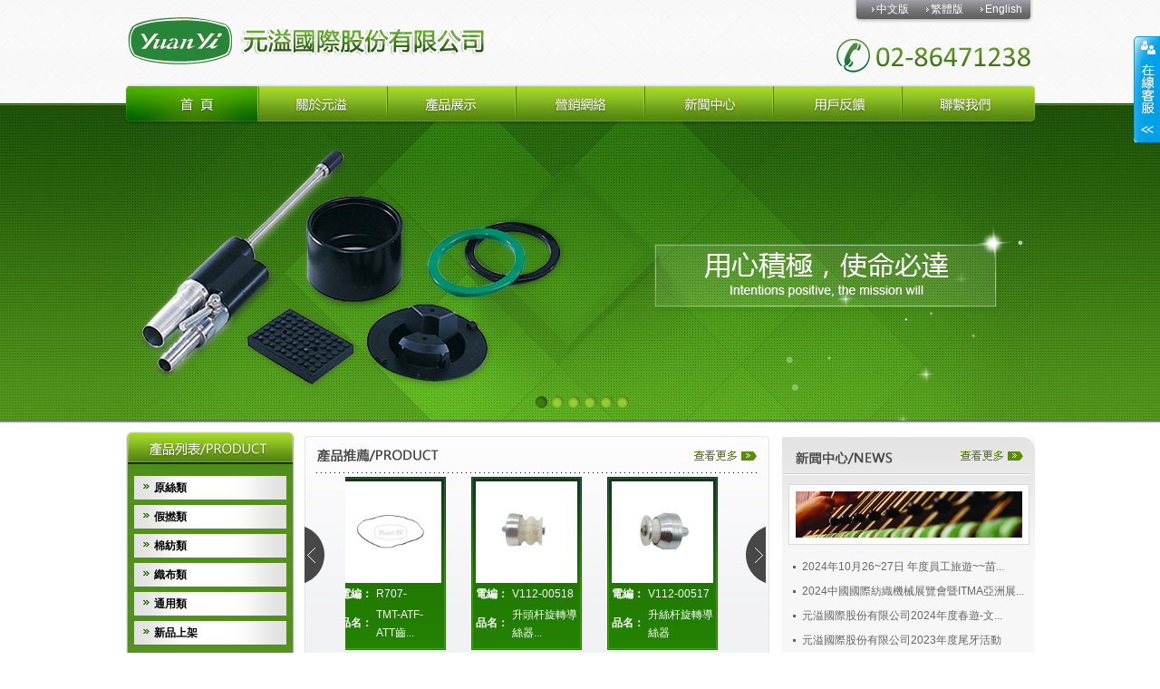

--- FILE ---
content_type: text/html; charset=utf-8
request_url: http://fn.yuanyiparts.com/
body_size: 11333
content:

<!DOCTYPE html PUBLIC "-//W3C//DTD XHTML 1.0 Transitional//EN" "http://www.w3.org/TR/xhtml1/DTD/xhtml1-transitional.dtd">
<html xmlns="http://www.w3.org/1999/xhtml">
<head id="Head1"><meta http-equiv="Content-Type" content="text/html; charset=utf-8" /><title>
	首頁--上海元溢紡織機械配件有限公司
</title><link href="css/style.css" type="text/css" rel="stylesheet" />
    <!--nav-->

    <script src="js/nav.js"></script>
    
    <script language="Javascript">
        function killErrors()
        { return true; }
        window.onerror = killErrors;
    </script>
    <!--产品列表-->

    <script src="js/jquery-1.6.js"></script>

    <script src="js/demo.js"></script>

    <!--banner-->

    <script src="js/jquery.min.js"></script>

    <script src="js/jquery.flexslider-min.js"></script>

<script src="js/jquery.LoadImage.js" type="text/javascript"></script>
    <script type="text/javascript">
        $(window).load(function() {
            $('.flexslider').flexslider();
            if (window.XMLHttpRequest) { //Mozilla, Safari, IE7
                if (!window.ActiveXObject) { // Mozilla, Safari,

                }
                else {
                }
            }
            else {
                $(".slides li").hide();
                $(".slides li").eq(0).show();
            }
        });
    </script>


    <!--产品滚动-->

    <script type="text/javascript" src="js/kxbdMarquee.js"></script>

    <script type="text/javascript">

        $(function() {
            $('#marquee1').kxbdMarquee({
                direction: 'left',
                controlBtn: { left: '#goL', right: '#goR' },
                newAmount: 3,
                eventA: 'mouseenter',
                eventB: 'mouseleave'
            });
            $('#marquee2').kxbdMarquee({ isEqual: false, direction: 'up', delay: 1 });
        });

    </script>

    <!--qq-->
    <link href="css/Service.css" type="text/css" rel="stylesheet" />

    <script src="Service.html"></script>

<meta name="keywords" content="首頁--上海元溢紡織機械配件有限公司" /><meta name="description" content="首頁--上海元溢紡織機械配件有限公司" /></head>
<body>
<form name="form1" method="post" action="index.aspx" id="form1" onkeydown="if(event.keyCode==13){return false;}">
<div>
<input type="hidden" name="__VIEWSTATE" id="__VIEWSTATE" value="/[base64]/ntbLpoZ5kAgEPFgIfAQIHFg5mD2QWBmYPFQMDMTEzAzExMwlUTVTljp/[base64]/[base64]/[base64]/[base64]/[base64]/[base64]/g++8iFRUUknvvInnrYnlpJrmiYDnn6XlkI3mqZ/[base64]/kuK3kuI3mlrfnsr7nm4rmsYLnsr7vvIzku6XjgIzlk4Hos6rjgIHmlYjnjofjgIHmnI3li5njgIHlibXmlrDjgI3nmoTntpPvvJ/[base64]/[base64]/[base64]" />
</div>

<div>

	<input type="hidden" name="__VIEWSTATEGENERATOR" id="__VIEWSTATEGENERATOR" value="90059987" />
	<input type="hidden" name="__EVENTVALIDATION" id="__EVENTVALIDATION" value="/wEWPALaopL5AwK/84DXBwKg84DXBwKk8/zUBwLV9cjAAgKl88zUBwKl88jUBwKl8/TUBwKl8/DUBwKl8/zUBwKl8/jUBwKk8/jUBwLwnO/dBAKl86DXBwKl86zXBwKm88DUBwKm88zUBwKm88jUBwKm8/TUBwK486DXBwK486zXBwKk8+TUBwK38/DUBwKGsqcDAuuLgfYOAv74tKkBArfz/[base64]/b59wIC2MX9hQX4uBqoDm4Uqx9TqKK56gYR07vQuA==" />
</div>
    <div class="body_bg1">
        <div class="top">
            <ul>
                <li class="logo">
	<a href="index.aspx"><img src="/images/logo.jpg" height="91" width="585" /></a> 
</li>
<li class="fzdh">
	<a href="http://www.yuanyiparts.com/">中文版</a><a href="http://fn.yuanyiparts.com/">繁體版</a><a href="http://en.yuanyiparts.com/">English</a> 
</li>
<li class="tel">
	<a href="contact.aspx"><img src="/images/tel.jpg" height="54" width="293" /></a> 
</li>
            </ul>
        </div>
        <div class="banner">
            <div id="container">
                <div class="flexslider">
                    <ul class="slides">
                        
    <li><img src='/UploadFiles/Flash/20120816110556786.jpg' alt='Banner6' width="1003px" height="348px"/></li>
    
    <li><img src='/UploadFiles/Flash/20120816110550036.jpg' alt='Banner5' width="1003px" height="348px"/></li>
    
    <li><img src='/UploadFiles/Flash/20120816110543286.jpg' alt='Banner4' width="1003px" height="348px"/></li>
    
    <li><img src='/UploadFiles/Flash/20120816110536348.jpg' alt='Banner3' width="1003px" height="348px"/></li>
    
    <li><img src='/UploadFiles/Flash/20120816110529567.jpg' alt='Banner2' width="1003px" height="348px"/></li>
    
    <li><img src='/UploadFiles/Flash/20120816110521895.jpg' alt='Banner1' width="1003px" height="348px"/></li>
    
    
                    </ul>
                </div>
            </div>
            <div class="nav">
                <ul>
                    <li><a href="index.aspx" onmouseout="MM_swapImgRestore()" onmouseover="MM_swapImage('Image3','','images/nav_11.png',1)">
                        <img src="images/nav_11.png" name="Image3" width="146" height="47" border="0" id="Image3" /></a></li>
                    <li><a href="about.aspx" onmouseout="MM_swapImgRestore()" onmouseover="MM_swapImage('Image4','','images/nav_22.png',1)">
                        <img src="images/nav_02.png" name="Image4" width="142" height="47" border="0" id="Image4" /></a></li>
                    <li><a href="pro.aspx" onmouseout="MM_swapImgRestore()" onmouseover="MM_swapImage('Image5','','images/nav_33.png',1)">
                        <img src="images/nav_03.png" name="Image5" width="142" height="47" border="0" id="Image5" /></a></li>
                    <li><a href="network.aspx" onmouseout="MM_swapImgRestore()" onmouseover="MM_swapImage('Image6','','images/nav_44.png',1)">
                        <img src="images/nav_04.png" name="Image6" width="142" height="47" border="0" id="Image6" /></a></li>
                    <li><a href="news.aspx" onmouseout="MM_swapImgRestore()" onmouseover="MM_swapImage('Image7','','images/nav_55.png',1)">
                        <img src="images/nav_05.png" name="Image7" width="142" height="47" border="0" id="Image7" /></a></li>
                    <li><a href="feedback.aspx" onmouseout="MM_swapImgRestore()" onmouseover="MM_swapImage('Image8','','images/nav_66.png',1)">
                        <img src="images/nav_06.png" name="Image8" width="142" height="47" border="0" id="Image8" /></a></li>
                    <li><a href="contact.aspx" onmouseout="MM_swapImgRestore()" onmouseover="MM_swapImage('Image9','','images/nav_77.png',1)">
                        <img src="images/nav_07.png" name="Image9" width="147" height="47" border="0" id="Image9" /></a></li>
                </ul>
            </div>
        </div>
    </div>
    <div class="main">
        <div class="main_left">
            <div class="product_list">
                <img src="images/index_01.jpg" />
                <div class="list_top">
                </div>
                <div class="list_middle">
                    <div id="menu"> 
                        
        <div class="menu_ya">
            <h1 class="first firstbj">
                <a href='pro1.aspx?TypeId=55' id=55>
                    原絲類</a></h1>
            <div class="firstdiv">
                
                        <ul>
                            <p class="secend  secendbj">
                                <a href='pro1.aspx?TypeId=113' id=113>
                                    TMT原絲</a></p>
                            <div class="secenddiv secenddivbj">
                                <ul>
                                    
                                    暫無相關分類...
                                </ul>
                            </div>
                        </ul>
                    
                        <ul>
                            <p class="secend  secendbj">
                                <a href='pro1.aspx?TypeId=61' id=61>
                                    巴馬格</a></p>
                            <div class="secenddiv secenddivbj">
                                <ul>
                                    
                                    暫無相關分類...
                                </ul>
                            </div>
                        </ul>
                    
                        <ul>
                            <p class="secend  secendbj">
                                <a href='pro1.aspx?TypeId=62' id=62>
                                    村田</a></p>
                            <div class="secenddiv secenddivbj">
                                <ul>
                                    
                                    暫無相關分類...
                                </ul>
                            </div>
                        </ul>
                    
                        <ul>
                            <p class="secend  secendbj">
                                <a href='pro1.aspx?TypeId=63' id=63>
                                    帝人</a></p>
                            <div class="secenddiv secenddivbj">
                                <ul>
                                    
                                    暫無相關分類...
                                </ul>
                            </div>
                        </ul>
                    
                        <ul>
                            <p class="secend  secendbj">
                                <a href='pro1.aspx?TypeId=64' id=64>
                                    東麗</a></p>
                            <div class="secenddiv secenddivbj">
                                <ul>
                                    
                                    暫無相關分類...
                                </ul>
                            </div>
                        </ul>
                    
                        <ul>
                            <p class="secend  secendbj">
                                <a href='pro1.aspx?TypeId=65' id=65>
                                    周邊配件</a></p>
                            <div class="secenddiv secenddivbj">
                                <ul>
                                    
                                    暫無相關分類...
                                </ul>
                            </div>
                        </ul>
                    
                        <ul>
                            <p class="secend  secendbj">
                                <a href='pro1.aspx?TypeId=66' id=66>
                                    無撚機</a></p>
                            <div class="secenddiv secenddivbj">
                                <ul>
                                    
                                    暫無相關分類...
                                </ul>
                            </div>
                        </ul>
                    
                
            </div>
            </div>
        
        <div class="menu_ya">
            <h1 class="first firstbj">
                <a href='pro1.aspx?TypeId=56' id=56>
                    假撚類</a></h1>
            <div class="firstdiv">
                
                        <ul>
                            <p class="secend  secendbj">
                                <a href='pro1.aspx?TypeId=112' id=112>
                                    TMT</a></p>
                            <div class="secenddiv secenddivbj">
                                <ul>
                                    
                                    暫無相關分類...
                                </ul>
                            </div>
                        </ul>
                    
                        <ul>
                            <p class="secend  secendbj">
                                <a href='pro1.aspx?TypeId=68' id=68>
                                    巴馬格</a></p>
                            <div class="secenddiv secenddivbj">
                                <ul>
                                    
                                    暫無相關分類...
                                </ul>
                            </div>
                        </ul>
                    
                        <ul>
                            <p class="secend  secendbj">
                                <a href='pro1.aspx?TypeId=69' id=69>
                                    村田</a></p>
                            <div class="secenddiv secenddivbj">
                                <ul>
                                    
                                    暫無相關分類...
                                </ul>
                            </div>
                        </ul>
                    
                        <ul>
                            <p class="secend  secendbj">
                                <a href='pro1.aspx?TypeId=70' id=70>
                                    帝人</a></p>
                            <div class="secenddiv secenddivbj">
                                <ul>
                                    
                                    暫無相關分類...
                                </ul>
                            </div>
                        </ul>
                    
                        <ul>
                            <p class="secend  secendbj">
                                <a href='pro1.aspx?TypeId=71' id=71>
                                    法華</a></p>
                            <div class="secenddiv secenddivbj">
                                <ul>
                                    
                                    暫無相關分類...
                                </ul>
                            </div>
                        </ul>
                    
                        <ul>
                            <p class="secend  secendbj">
                                <a href='pro1.aspx?TypeId=72' id=72>
                                    愛機</a></p>
                            <div class="secenddiv secenddivbj">
                                <ul>
                                    
                                    暫無相關分類...
                                </ul>
                            </div>
                        </ul>
                    
                        <ul>
                            <p class="secend  secendbj">
                                <a href='pro1.aspx?TypeId=73' id=73>
                                    芮特</a></p>
                            <div class="secenddiv secenddivbj">
                                <ul>
                                    
                                    暫無相關分類...
                                </ul>
                            </div>
                        </ul>
                    
                        <ul>
                            <p class="secend  secendbj">
                                <a href='pro1.aspx?TypeId=98' id=98>
                                    RPR</a></p>
                            <div class="secenddiv secenddivbj">
                                <ul>
                                    
                                    暫無相關分類...
                                </ul>
                            </div>
                        </ul>
                    
                        <ul>
                            <p class="secend  secendbj">
                                <a href='pro1.aspx?TypeId=99' id=99>
                                    周邊配件1</a></p>
                            <div class="secenddiv secenddivbj">
                                <ul>
                                    
                                    暫無相關分類...
                                </ul>
                            </div>
                        </ul>
                    
                
            </div>
            </div>
        
        <div class="menu_ya">
            <h1 class="first firstbj">
                <a href='pro1.aspx?TypeId=57' id=57>
                    棉紡類</a></h1>
            <div class="firstdiv">
                
                        <ul>
                            <p class="secend  secendbj">
                                <a href='pro1.aspx?TypeId=84' id=84>
                                    OE</a></p>
                            <div class="secenddiv secenddivbj">
                                <ul>
                                    
                                            <li><a href='pro1.aspx?TypeId=100' title='英哥史夫'  id=100>
                                                英哥史夫</a></li>
                                        
                                            <li><a href='pro1.aspx?TypeId=101' title='喜來福'  id=101>
                                                喜來福</a></li>
                                        
                                            <li><a href='pro1.aspx?TypeId=108' title='芮特4'  id=108>
                                                芮特4</a></li>
                                        
                                    
                                </ul>
                            </div>
                        </ul>
                    
                        <ul>
                            <p class="secend  secendbj">
                                <a href='pro1.aspx?TypeId=85' id=85>
                                    前紡</a></p>
                            <div class="secenddiv secenddivbj">
                                <ul>
                                    
                                            <li><a href='pro1.aspx?TypeId=102' title='芮特1'  id=102>
                                                芮特1</a></li>
                                        
                                            <li><a href='pro1.aspx?TypeId=103' title='豐田'  id=103>
                                                豐田</a></li>
                                        
                                    
                                </ul>
                            </div>
                        </ul>
                    
                        <ul>
                            <p class="secend  secendbj">
                                <a href='pro1.aspx?TypeId=86' id=86>
                                    細紡</a></p>
                            <div class="secenddiv secenddivbj">
                                <ul>
                                    
                                            <li><a href='pro1.aspx?TypeId=104' title='芮特2'  id=104>
                                                芮特2</a></li>
                                        
                                            <li><a href='pro1.aspx?TypeId=106' title='豐田2'  id=106>
                                                豐田2</a></li>
                                        
                                    
                                </ul>
                            </div>
                        </ul>
                    
                        <ul>
                            <p class="secend  secendbj">
                                <a href='pro1.aspx?TypeId=87' id=87>
                                    筒子</a></p>
                            <div class="secenddiv secenddivbj">
                                <ul>
                                    
                                            <li><a href='pro1.aspx?TypeId=105' title='喜來福1'  id=105>
                                                喜來福1</a></li>
                                        
                                            <li><a href='pro1.aspx?TypeId=107' title='村田1'  id=107>
                                                村田1</a></li>
                                        
                                    
                                </ul>
                            </div>
                        </ul>
                    
                        <ul>
                            <p class="secend  secendbj">
                                <a href='pro1.aspx?TypeId=88' id=88>
                                    周邊配件3</a></p>
                            <div class="secenddiv secenddivbj">
                                <ul>
                                    
                                    暫無相關分類...
                                </ul>
                            </div>
                        </ul>
                    
                
            </div>
            </div>
        
        <div class="menu_ya">
            <h1 class="first firstbj">
                <a href='pro1.aspx?TypeId=58' id=58>
                    織布類</a></h1>
            <div class="firstdiv">
                
                        <ul>
                            <p class="secend  secendbj">
                                <a href='pro1.aspx?TypeId=89' id=89>
                                    噴水</a></p>
                            <div class="secenddiv secenddivbj">
                                <ul>
                                    
                                    暫無相關分類...
                                </ul>
                            </div>
                        </ul>
                    
                        <ul>
                            <p class="secend  secendbj">
                                <a href='pro1.aspx?TypeId=90' id=90>
                                    噴氣</a></p>
                            <div class="secenddiv secenddivbj">
                                <ul>
                                    
                                    暫無相關分類...
                                </ul>
                            </div>
                        </ul>
                    
                        <ul>
                            <p class="secend  secendbj">
                                <a href='pro1.aspx?TypeId=91' id=91>
                                    綜框系列</a></p>
                            <div class="secenddiv secenddivbj">
                                <ul>
                                    
                                    暫無相關分類...
                                </ul>
                            </div>
                        </ul>
                    
                        <ul>
                            <p class="secend  secendbj">
                                <a href='pro1.aspx?TypeId=92' id=92>
                                    周邊配件4</a></p>
                            <div class="secenddiv secenddivbj">
                                <ul>
                                    
                                    暫無相關分類...
                                </ul>
                            </div>
                        </ul>
                    
                        <ul>
                            <p class="secend  secendbj">
                                <a href='pro1.aspx?TypeId=93' id=93>
                                    DOBBY</a></p>
                            <div class="secenddiv secenddivbj">
                                <ul>
                                    
                                            <li><a href='pro1.aspx?TypeId=109' title='YAMADA'  id=109>
                                                YAMADA</a></li>
                                        
                                            <li><a href='pro1.aspx?TypeId=110' title='STABULI'  id=110>
                                                STABULI</a></li>
                                        
                                            <li><a href='pro1.aspx?TypeId=111' title='MURATA'  id=111>
                                                MURATA</a></li>
                                        
                                    
                                </ul>
                            </div>
                        </ul>
                    
                
            </div>
            </div>
        
        <div class="menu_ya">
            <h1 class="first firstbj">
                <a href='pro1.aspx?TypeId=59' id=59>
                    通用類</a></h1>
            <div class="firstdiv">
                
                暫無相關分類...
            </div>
            </div>
        
        <div class="menu_ya">
            <h1 class="first firstbj">
                <a href='pro1.aspx?TypeId=60' id=60>
                    新品上架</a></h1>
            <div class="firstdiv">
                
                        <ul>
                            <p class="secend  secendbj">
                                <a href='pro1.aspx?TypeId=94' id=94>
                                    原絲</a></p>
                            <div class="secenddiv secenddivbj">
                                <ul>
                                    
                                    暫無相關分類...
                                </ul>
                            </div>
                        </ul>
                    
                        <ul>
                            <p class="secend  secendbj">
                                <a href='pro1.aspx?TypeId=95' id=95>
                                    假撚</a></p>
                            <div class="secenddiv secenddivbj">
                                <ul>
                                    
                                    暫無相關分類...
                                </ul>
                            </div>
                        </ul>
                    
                        <ul>
                            <p class="secend  secendbj">
                                <a href='pro1.aspx?TypeId=96' id=96>
                                    棉紡</a></p>
                            <div class="secenddiv secenddivbj">
                                <ul>
                                    
                                    暫無相關分類...
                                </ul>
                            </div>
                        </ul>
                    
                        <ul>
                            <p class="secend  secendbj">
                                <a href='pro1.aspx?TypeId=97' id=97>
                                    織布</a></p>
                            <div class="secenddiv secenddivbj">
                                <ul>
                                    
                                    暫無相關分類...
                                </ul>
                            </div>
                        </ul>
                    
                
            </div>
            </div>
         
                    </div>
                </div>
                <div class="list_bottom">
                </div>
            </div>
            <div class="product_search">
                <img src="images/index_07.jpg" width="186" height="40" />
                <ul>  
                    



<li><select name="UserControlSearch1$drpList" id="UserControlSearch1_drpList" class="drpList" style="width:168px;">
	<option value="0">--請選擇--</option>
	<option value="1">├ 産品展示</option>
	<option value="55">├── 原絲類</option>
	<option value="113">├──── TMT原絲</option>
	<option value="61">├──── 巴馬格</option>
	<option value="62">├──── 村田</option>
	<option value="63">├──── 帝人</option>
	<option value="64">├──── 東麗</option>
	<option value="65">├──── 周邊配件</option>
	<option value="66">├──── 無撚機</option>
	<option value="56">├── 假撚類</option>
	<option value="112">├──── TMT</option>
	<option value="68">├──── 巴馬格</option>
	<option value="69">├──── 村田</option>
	<option value="70">├──── 帝人</option>
	<option value="71">├──── 法華</option>
	<option value="72">├──── 愛機</option>
	<option value="73">├──── 芮特</option>
	<option value="98">├──── RPR</option>
	<option value="99">├──── 周邊配件1</option>
	<option value="57">├── 棉紡類</option>
	<option value="84">├──── OE</option>
	<option value="100">├────── 英哥史夫</option>
	<option value="101">├────── 喜來福</option>
	<option value="108">├────── 芮特4</option>
	<option value="85">├──── 前紡</option>
	<option value="102">├────── 芮特1</option>
	<option value="103">├────── 豐田</option>
	<option value="86">├──── 細紡</option>
	<option value="104">├────── 芮特2</option>
	<option value="106">├────── 豐田2</option>
	<option value="87">├──── 筒子</option>
	<option value="105">├────── 喜來福1</option>
	<option value="107">├────── 村田1</option>
	<option value="88">├──── 周邊配件3</option>
	<option value="58">├── 織布類</option>
	<option value="89">├──── 噴水</option>
	<option value="90">├──── 噴氣</option>
	<option value="91">├──── 綜框系列</option>
	<option value="92">├──── 周邊配件4</option>
	<option value="93">├──── DOBBY</option>
	<option value="109">├────── YAMADA</option>
	<option value="110">├────── STABULI</option>
	<option value="111">├────── MURATA</option>
	<option value="59">├── 通用類</option>
	<option value="60">├── 新品上架</option>
	<option value="94">├──── 原絲</option>
	<option value="95">├──── 假撚</option>
	<option value="96">├──── 棉紡</option>
	<option value="97">├──── 織布</option>

</select></li> 
                <li><select name="UserControlSearch1$drpListType" id="UserControlSearch1_drpListType" class="drpList" style="width:168px;">
	<option value="0">--請選擇--</option>
	<option value="6">--按部品番號--</option>
	<option value="5">--按機台編號--</option>
	<option value="4">--按分號--</option>
	<option value="3">--按規格--</option>
	<option value="2">--按品名--</option>
	<option value="1">--按電編--</option>

</select></li> 
                <li class="search_gjz"><input name="UserControlSearch1$txtsearch" type="text" id="UserControlSearch1_txtsearch" value="請輸入搜索關鍵字" onfocus="if(value=='請輸入搜索關鍵字') {value=''}" onblur="if (value=='') {value='請輸入搜索關鍵字'}" onkeypress="if (event.keyCode==13){if(this.value.length==0){alert('請輸入搜索關鍵字！');return false;}else{&lt;%=JsSeach() %>;}}" style="height:18px; color:Gray;" /></li>
                <li class="search_an">                
                    <input type="image" name="UserControlSearch1$seach" id="UserControlSearch1_seach" src="/images/index_09.jpg" style="border-width:0px;" />
                    
                  
                </ul>
            </div>
        </div>
        <div class="main_middle">
            <div class="sy_pro">
                <div class="pro_tou">
                    <a href="pro.aspx">
                        <img src="images/index_12.jpg" width="80" height="24" /></a>
                    <img src="images/index_11.jpg" width="147" height="33" />
                </div>
                <div id="control_left">
                    <a id="goL" href="javascript:void(0);">
                        <img src="images/index_13.jpg" width="22" height="62" /></a></div>
                <div id="marquee1">
                    <ul> 
                        
                        <li>
                        
                        <table width="112" border="0" cellpadding="0" cellspacing="0">
  <tr style="height:112px;">
    <td colspan="2" class="pro_bg" align="center" ><a href='proshow.aspx?ProductId=4412' title="Barmag ATT齒形皮帶-PU"><img src='/UploadFiles/ProductImg/20240701015237161.jpg ' alt='Barmag ATT齒形皮帶-PU' /></a></td>
    </tr>
  <tr class="p_js1">
    <td width="40"><a href='proshow.aspx?ProductId=4412' title="R707-00026-3"><b style="width:40px; height:25px; overflow:hidden; display:block;">電編：</b></a></td>
    <td width="71"><b style="width:71px; height:25px; font-weight:normal; overflow:hidden; display:block;"><a href='proshow.aspx?ProductId=4412' title="R707-00026-3">R707-00026-3</a></b></td>
  </tr>
  <tr>
    <td><a href='proshow.aspx?ProductId=4412' title="Barmag ATT齒形皮帶-PU"><b style="width:40px; overflow:hidden; display:block;">品名：</b></a></td>
    <td><p class="p_js2"><a href='proshow.aspx?ProductId=4412' title="Barmag ATT齒形皮帶-PU">Barmag ATT齒形...</a></p></td>
  </tr>
</table>
						
                        </li>
                        
                        <li>
                        
                        <table width="112" border="0" cellpadding="0" cellspacing="0">
  <tr style="height:112px;">
    <td colspan="2" class="pro_bg" align="center" ><a href='proshow.aspx?ProductId=4411' title="TMT-ATF-ATT齒形皮帶"><img src='/UploadFiles/ProductImg/20240701015112539.jpg ' alt='TMT-ATF-ATT齒形皮帶' /></a></td>
    </tr>
  <tr class="p_js1">
    <td width="40"><a href='proshow.aspx?ProductId=4411' title="R707-00122-1"><b style="width:40px; height:25px; overflow:hidden; display:block;">電編：</b></a></td>
    <td width="71"><b style="width:71px; height:25px; font-weight:normal; overflow:hidden; display:block;"><a href='proshow.aspx?ProductId=4411' title="R707-00122-1">R707-00122-1</a></b></td>
  </tr>
  <tr>
    <td><a href='proshow.aspx?ProductId=4411' title="TMT-ATF-ATT齒形皮帶"><b style="width:40px; overflow:hidden; display:block;">品名：</b></a></td>
    <td><p class="p_js2"><a href='proshow.aspx?ProductId=4411' title="TMT-ATF-ATT齒形皮帶">TMT-ATF-ATT齒...</a></p></td>
  </tr>
</table>
						
                        </li>
                        
                        <li>
                        
                        <table width="112" border="0" cellpadding="0" cellspacing="0">
  <tr style="height:112px;">
    <td colspan="2" class="pro_bg" align="center" ><a href='proshow.aspx?ProductId=4410' title="升頭杆旋轉導絲器-雙股"><img src='/UploadFiles/ProductImg/20240701015007001.jpg ' alt='升頭杆旋轉導絲器-雙股' /></a></td>
    </tr>
  <tr class="p_js1">
    <td width="40"><a href='proshow.aspx?ProductId=4410' title="V112-00518"><b style="width:40px; height:25px; overflow:hidden; display:block;">電編：</b></a></td>
    <td width="71"><b style="width:71px; height:25px; font-weight:normal; overflow:hidden; display:block;"><a href='proshow.aspx?ProductId=4410' title="V112-00518">V112-00518</a></b></td>
  </tr>
  <tr>
    <td><a href='proshow.aspx?ProductId=4410' title="升頭杆旋轉導絲器-雙股"><b style="width:40px; overflow:hidden; display:block;">品名：</b></a></td>
    <td><p class="p_js2"><a href='proshow.aspx?ProductId=4410' title="升頭杆旋轉導絲器-雙股">升頭杆旋轉導絲器...</a></p></td>
  </tr>
</table>
						
                        </li>
                        
                        <li>
                        
                        <table width="112" border="0" cellpadding="0" cellspacing="0">
  <tr style="height:112px;">
    <td colspan="2" class="pro_bg" align="center" ><a href='proshow.aspx?ProductId=4409' title="升絲杆旋轉導絲器"><img src='/UploadFiles/ProductImg/20240701014911954.jpg ' alt='升絲杆旋轉導絲器' /></a></td>
    </tr>
  <tr class="p_js1">
    <td width="40"><a href='proshow.aspx?ProductId=4409' title="V112-00517"><b style="width:40px; height:25px; overflow:hidden; display:block;">電編：</b></a></td>
    <td width="71"><b style="width:71px; height:25px; font-weight:normal; overflow:hidden; display:block;"><a href='proshow.aspx?ProductId=4409' title="V112-00517">V112-00517</a></b></td>
  </tr>
  <tr>
    <td><a href='proshow.aspx?ProductId=4409' title="升絲杆旋轉導絲器"><b style="width:40px; overflow:hidden; display:block;">品名：</b></a></td>
    <td><p class="p_js2"><a href='proshow.aspx?ProductId=4409' title="升絲杆旋轉導絲器">升絲杆旋轉導絲器</a></p></td>
  </tr>
</table>
						
                        </li>
                        
                        <li>
                        
                        <table width="112" border="0" cellpadding="0" cellspacing="0">
  <tr style="height:112px;">
    <td colspan="2" class="pro_bg" align="center" ><a href='proshow.aspx?ProductId=4408' title="耳絲輪(綠)"><img src='/UploadFiles/ProductImg/20240701014801620.jpg ' alt='耳絲輪(綠)' /></a></td>
    </tr>
  <tr class="p_js1">
    <td width="40"><a href='proshow.aspx?ProductId=4408' title="S502-00509-8"><b style="width:40px; height:25px; overflow:hidden; display:block;">電編：</b></a></td>
    <td width="71"><b style="width:71px; height:25px; font-weight:normal; overflow:hidden; display:block;"><a href='proshow.aspx?ProductId=4408' title="S502-00509-8">S502-00509-8</a></b></td>
  </tr>
  <tr>
    <td><a href='proshow.aspx?ProductId=4408' title="耳絲輪(綠)"><b style="width:40px; overflow:hidden; display:block;">品名：</b></a></td>
    <td><p class="p_js2"><a href='proshow.aspx?ProductId=4408' title="耳絲輪(綠)">耳絲輪(綠)</a></p></td>
  </tr>
</table>
						
                        </li>
                        
                        <li>
                        
                        <table width="112" border="0" cellpadding="0" cellspacing="0">
  <tr style="height:112px;">
    <td colspan="2" class="pro_bg" align="center" ><a href='proshow.aspx?ProductId=4406' title="Barmag氣缸"><img src='/UploadFiles/ProductImg/20240701014456901.jpg ' alt='Barmag氣缸' /></a></td>
    </tr>
  <tr class="p_js1">
    <td width="40"><a href='proshow.aspx?ProductId=4406' title="S501-01319"><b style="width:40px; height:25px; overflow:hidden; display:block;">電編：</b></a></td>
    <td width="71"><b style="width:71px; height:25px; font-weight:normal; overflow:hidden; display:block;"><a href='proshow.aspx?ProductId=4406' title="S501-01319">S501-01319</a></b></td>
  </tr>
  <tr>
    <td><a href='proshow.aspx?ProductId=4406' title="Barmag氣缸"><b style="width:40px; overflow:hidden; display:block;">品名：</b></a></td>
    <td><p class="p_js2"><a href='proshow.aspx?ProductId=4406' title="Barmag氣缸">Barmag氣缸</a></p></td>
  </tr>
</table>
						
                        </li>
                        
                    </ul>
                </div>
                <div id="control_right">
                    <a id="goR" href="javascript:void(0);">
                        <img src="images/index_14.jpg" width="22" height="62" /></a></div>
            </div>
            <div class="sy_about">
                <div class="pro_tou">
                    <a href="about.aspx">
                        <img src="images/index_12.jpg" width="80" height="24" /></a>
                    <img src="images/index_16.jpg" />
                </div>
                <div class="about_text">
                    <p>
	<span class="lv">元溢國際股份有限公司</span>于1985年成立於臺灣，專業生產各式紡織機械精密零、配件，除擁有自主研發團隊外人在臺灣工研院、臺灣塑膠中心（PIDC）及臺灣紡研中心（TTRI）等多所知名機構進行多項共同開發計畫，所研發、製造之各項產品，充分展現了產品設計、技術及品質能力，在精密零、配件領域中不斷精益求精，以「品質、效率、服務、創新」的經？？ 營理念，提供客戶良好的產品品質、迅速的技術支援以及完善的銷售服務，我們的客戶群不僅多為臺灣上市、櫃企業，更涵蓋了歐、美、日、東南亞、中國、印度、巴西、...
</p>
                </div>
            </div>
        </div>
        <div class="main_right">
            <div class="sy_news">
                <a href="news.aspx">
                    <img src="images/index_17.jpg" width="279" height="44" /></a>
                <div class="news_bj">
                    <p>
                        <img src="images/index_18.jpg" width="250" height="51" /></p>
                    <div id="marquee2">
                        <ul>
                            
                                    <li><a href='newshow.aspx?NewsId=37'>
                                        2024年10月26~27日 年度員工旅遊~~苗...</a></li>
                                
                                    <li><a href='newshow.aspx?NewsId=36'>
                                        2024中國國際紡織機械展覽會暨ITMA亞洲展...</a></li>
                                
                                    <li><a href='newshow.aspx?NewsId=35'>
                                        元溢國際股份有限公司2024年度春遊-文...</a></li>
                                
                                    <li><a href='newshow.aspx?NewsId=34'>
                                        元溢國際股份有限公司2023年度尾牙活動</a></li>
                                
                                    <li><a href='newshow.aspx?NewsId=33'>
                                        2023中國國際紡織機械展覽會暨ITMA亞洲展...</a></li>
                                
                        </ul>
                    </div>
                </div>
            </div>
            <div class="sy_contact">
                元溢集團-元溢國際股份有限公司 &nbsp;<br />
電話:02-86471238 <br />
傳真:02-86472030<br />
電子郵件:sales.tw@yuanyie.com &nbsp;<br />
地址:新北市汐止區大同路三段196號5樓
            </div>
            <div class="link">
                友情鏈接： <select name="select" id="select" onchange="window.open(this.options[this.selectedIndex].value)" style="width:190px;">
<option value="http://www.yuanyie.com/">元溢国际</option>
<option value="http://www.gaoyijm.com/">高溢精密机械配件（上海）有限公司</option>
<option value="http://www.yhp.com.tw/">元翰塑膠工業股份有限公司</option>
<option value="http://www.attisbiotech.com/">元溢农业生物科技（山东）有限公司</option>
<option value="http://www.bell-1909.com/">超溢化工贸易（上海）有限公司</option>
</select>
            </div>
        </div>
    </div>
    <div class="bottom_bj">
        <div class="bottom">
            Copyright &copy; 元溢集團-元溢國際股份有限公司     電話：02-86471238    傳真：02-86472030    電子郵件：sales.tw@yuanyie.com        地址:新北市汐止區大同路三段196號5樓
           <p> <a href="http://website.021team.com" target="_blank">網站建設</a>：<a href="http://www.trueland.net"
                    target="_blank">Trueland</a><a href="http://www.021team.com" target="_blank">珍島</a>&nbsp;&nbsp;<a
                        href="#" target="_blank"><img src="images/51.jpg" width="48" height="12" /></a>&nbsp;&nbsp;<a
                            href="#" target="_blank"><img src="images/gx.jpg" /></a></p>
        </div>
    </div>
        <script type="text/javascript">
    $("#marquee1 img").LoadImage(true, 92, 92, "/images/zwtp.jpg");
    </script>
    </form>
</body>
<!--[if lte IE 6]>
<script language="javascript" type="text/javascript" src="js/iepng.js"></script>
<script language="javascript" type="text/javascript" src="js/do.js"></script>
<![endif]-->





</html>


--- FILE ---
content_type: text/html
request_url: http://fn.yuanyiparts.com/Service.html
body_size: 1248
content:
document.write("<div class='QQbox' id='divQQbox' >");

document.write("<div class='Qlist' id='divOnline' onmouseout='hideMsgBox(event);' style='display : none;'>");

document.write("<div class='qq_width'>");

document.write("<img src='./images/qq_top.png' alt='QQ客服熱線'>");


document.write("<div class='qq_center'>");

document.write("<div class='qq_div1'><a target=_blank href='http://wpa.qq.com/msgrd?v=3&amp;uin=342482221&amp;site=qq&amp;menu=yes'><img title='點擊這裡給我發消息' border='0' alt='點擊這裡給我發消息' src='http://wpa.qq.com/pa?p=2:342482221:17'/>&nbsp;客服</a></div>");

document.write("<div class='qq_div2'><a target='_blank' href='http://wpa.qq.com/msgrd?v=3&amp;uin=1633673565&amp;site=qq&amp;menu=yes'><img title='點擊這裡給我發消息' border='0' alt='點擊這裡給我發消息' src='http://wpa.qq.com/pa?p=2:1633673565:17' />&nbsp;客服</a></div>");

document.write("<div class='qq_div2'><a target='_blank' href='http://wpa.qq.com/msgrd?v=3&amp;uin=3374522868&amp;site=qq&amp;menu=yes'><img title='點擊這裡給我發消息' border='0' alt='點擊這裡給我發消息' src='http://wpa.qq.com/pa?p=2:3374522868:17' />&nbsp;客服</a></div>");

document.write("<div class='qq_div2'><a target='_blank' href='msnim:chat?contact=123456789@msn.cn'><img title='點擊這裡給我發消息' border='0' alt='點擊這裡給我發消息' src='images/msn.gif' />&nbsp;客服</a></div>");

document.write("<div class='qq_div2'><a target='_blank' href='msnim:chat?contact=zsping_2006@hotmail.com'><img title='點擊這裡給我發消息' border='0' alt='點擊這裡給我發消息' src='images/msn.gif' />&nbsp;客服</a></div>");



document.write("</div>")

document.write("<img src='./images/qq_bottom.png' alt='QQ客服熱線'>");


;document.write("</div>");



document.write("</div>");

document.write("<div id='divMenu' onmouseover='OnlineOver();'><img src='./images/left.png' class='press' alt='QQ客服熱線'></div>");

document.write("</div>");



//<![CDATA[

var tips; var theTop = 40/*这是默认高度,越大越往下*/; var old = theTop;

function initFloatTips() {

tips = document.getElementById('divQQbox');

moveTips();

};

function moveTips() {

var tt=50;

if (window.innerHeight) {

pos = window.pageYOffset

}

else if (document.documentElement && document.documentElement.scrollTop) {

pos = document.documentElement.scrollTop

}

else if (document.body) {

pos = document.body.scrollTop;

}

pos=pos-tips.offsetTop+theTop;

pos=tips.offsetTop+pos/10;



if (pos < theTop) pos = theTop;

if (pos != old) {

tips.style.top = pos+"px";

tt=10;

//alert(tips.style.top);

}



old = pos;

setTimeout(moveTips,tt);

}

//!]]>

initFloatTips();







function OnlineOver(){

document.getElementById("divMenu").style.display = "none";

document.getElementById("divOnline").style.display = "block";

document.getElementById("divQQbox").style.width = "145px";

}



function OnlineOut(){

document.getElementById("divMenu").style.display = "block";

document.getElementById("divOnline").style.display = "none";



}



function hideMsgBox(theEvent){ //theEvent用来传入事件，Firefox的方式

　 if (theEvent){

　 var browser=navigator.userAgent; //取得浏览器属性

　 if (browser.indexOf("Firefox")>0){ //如果是Firefox

　　 if (document.getElementById('divOnline').contains(theEvent.relatedTarget)) { //如果是子元素

　　 return; //结束函式

} 

} 

if (browser.indexOf("MSIE")>0){ //如果是IE

if (document.getElementById('divOnline').contains(event.toElement)) { //如果是子元素

return; //结束函式

}

}

}

/*要执行的操作*/

document.getElementById("divMenu").style.display = "block";

document.getElementById("divOnline").style.display = "none";

}

--- FILE ---
content_type: text/css
request_url: http://fn.yuanyiparts.com/css/style.css
body_size: 3862
content:
@charset "utf-8";
/* CSS Document */

/***************************************body******************************************/
body,ul,ol,li,h1,h2,h3,h4,h5,h6,form,fieldset,img,p,div{ margin:0px;padding:0px;border:0px;}
body{ color:#666666; font-size:12px; font-family:"宋体"; font-family:Arial, Helvetica, sans-serif ; background:#FFFFFF;}
select,input,img,select{ vertical-align:top; outline:none; }

a{ outline:none;}
a:link{ color:#666666; text-decoration:none;}
a:visited{ color:#666666; text-decoration:none;}
a:hover{ color:#227D02; text-decoration:none;}
a:active{ color:#227D02; text-decoration:none;}


.body_bg1{ background:url(../images/body_bg1.jpg) repeat-x top; height:467px;}
/***************************************top******************************************/
.top{ margin:0px auto; padding:0px; width:1003px; height:116px;}
.top ul li{ list-style:none;}
.logo{ float:left;}
.fzdh{ float:right; background:url(../images/dh.jpg) no-repeat; width:293px; height:37px; text-align:right; color:#fff; }
.fzdh a{padding-right:14px; background:url(../images/dot1.jpg) no-repeat 5px; padding-left:10px; line-height:20px;}
.fzdh a:link{ color:#fff;}
.fzdh a:visited{ color:#fff;}
.fzdh a:hover{ color:#940D00;}
.fzdh a:active{ color:#940D00;}
.tel{ float:right;}


/***************************************nav******************************************/
.nav{ margin:0px auto; padding:0px; width:1003px; height:47px; position:absolute; z-index:100; left:0px; top:-25px;}
.nav ul li{ list-style:none; float:left;}


/************************************banner**************************************/
.banner{ margin:0px auto; padding:0px; width:1003px; position:relative;}



#container {width:1003px; margin:0 auto; position:relative;}
/************************************banner*********************
#example {width:1003px;height:348px;}
.slides_container {width:1003px;overflow:hidden;display:none;}
.slides_container img { width:1003px; height:348px; display:block;}



.pagination { margin:26px auto 0; width:120px; position:absolute; left:445px; top:291px; z-index:12;}
.pagination li {float:left;margin:0 1px;list-style:none;}
.pagination li a {display:block;width:15px;height:0;padding-top:15px;background-image:url(../images/pagination.png);background-position:0 0;float:left;overflow:hidden;}
.pagination li.current a { background-position:0 -15px; }
*****************/


/* Browser Resets */
.flex-container a:active,
.flexslider a:active {outline: none;}
.slides,
.flex-control-nav,
.flex-direction-nav { margin: 0px; padding: 0px; list-style: none; } 
.flexslider { width: 100%; margin: 0; padding: 0; height:348px; }
.flexslider .slides > li { display: none;} 
.flexslider .slides img {max-width: 100%; display: block;}
.flex-pauseplay span {text-transform: capitalize;}
.slides:after {content: "."; display: block; clear: both; visibility: hidden; line-height: 0; height: 0; } 
html[xmlns] .slides {display: block;} 
.no-js .slides > li:first-child {display: block;}
.flexslider { position: relative; -webkit-border-radius: 5px; -moz-border-radius: 5px; -o-border-radius: 5px; border-radius: 5px; zoom: 1; }
.flexslider .slides {zoom: 1;}
.flexslider .slides > li {position: relative;}
.flex-container {zoom: 1; position: relative;}

.flex-caption { background:none; -ms-filter:progid:DXImageTransform.Microsoft.gradient(startColorstr=#4C000000,endColorstr=#4C000000);
filter:progid:DXImageTransform.Microsoft.gradient(startColorstr=#4C000000,endColorstr=#4C000000); zoom: 1; }
.flex-caption {width: 96%; padding: 2%; position: absolute; left: 0; top:444px; *top:468px; background: rgba(0,0,0,.3); color: #fff; text-shadow: 0 -1px 0 rgba(0,0,0,.3); font-size: 24px; line-height: 18px; }

.flex-direction-nav li a {width: 52px; height: 52px;  display: block; position: absolute; top: 50%; cursor: pointer; text-indent: -9999px; display:none;  }

.flex-control-nav { width: 120px;  position: absolute; top: 320px; left:445px; text-align: center; }
.flex-control-nav li { margin-right:3px; display: inline-block; zoom: 1; *display: inline; }
.flex-control-nav li a { width: 15px; height: 15px; display: block;  cursor: pointer; text-indent: -9999px;

background:url(../images/dian1.png) no-repeat; _background:none; _filter:progid:DXImageTransform.Microsoft.AlphaImageLoader(src="images/dian1.png" ,sizingMethod="crop");
}


.flex-control-nav li a:link {

background:url(../images/dian2.png) no-repeat; _background:none; _filter:progid:DXImageTransform.Microsoft.AlphaImageLoader(src="images/dian2.png" ,sizingMethod="crop");

}
.flex-control-nav li a.visited {
background:url(../images/dian2.png) no-repeat; _background:none; _filter:progid:DXImageTransform.Microsoft.AlphaImageLoader(src="images/dian2.png" ,sizingMethod="crop");

}

.flex-control-nav li a:hover {
background:url(../images/dian2.png) no-repeat; _background:none; _filter:progid:DXImageTransform.Microsoft.AlphaImageLoader(src="images/dian2.png" ,sizingMethod="crop");

}
.flex-control-nav li a.active {
background:url(../images/dian2.png) no-repeat; _background:none; _filter:progid:DXImageTransform.Microsoft.AlphaImageLoader(src="images/dian2.png" ,sizingMethod="crop");

}



/************************************main**************************************/
.main{ margin:0px auto; padding:0px; width:1003px; overflow:hidden;}

/*******main_left**********/
.main_left{ float:left; width:186px; margin-top:9px; display:inline;}

.list_top{ background:url(../images/index_02.jpg) no-repeat top; height:7px; overflow:hidden;}
.list_middle{background:url(../images/index_03.jpg) repeat-y; width:186px; overflow:hidden;}
.list_bottom{ background:url(../images/index_04.jpg) no-repeat bottom; height:13px; width:186px; overflow:hidden; font-size:1px;}



#menu{ width:177px; padding-left:9px; }
.menu_ya{ margin-top:6px; margin-bottom:2px;}
.first{line-height:26px;}
.firstbj {width:146px; cursor:pointer; font-size:12px; overflow:hidden;  line-height:26px; background: url(../images/index_05.jpg) no-repeat;  font-weight:bold; padding-left:22px; }
.firstbj2{width:146px; cursor:pointer; font-size:12px;  line-height:26px; background:url(../images/index_05.jpg) no-repeat;  font-weight:bold;padding-left:22px;}

.firstbj a:link{color:#000000; }
.firstbj a:visited{ color:#000000;}
.firstbj a:hover{ color:#3D7714; }
.firstbj a:active{ color:#3D7714;}

.firstbj2 a:link{color:#3D7714;}
.firstbj2 a:visited{ color:#3D7714;}
.firstbj2 a:hover{ color:#3D7714;}
.firstbj2 a:active{ color:#3D7714;}

.secendbj{ width:146px;cursor:pointer; font-size:12px; display:block; height:26px; line-height:26px; font-weight:normal; background: url(../images/index_06.jpg) no-repeat; margin-top:2px; padding-left:22px; }
.secendbj2{ width:146px;cursor:pointer; font-size:12px; display:block; height:26px; line-height:26px; cursor:pointer; font-weight:normal;background: url(../images/index_06.jpg) no-repeat;margin-top:2px; padding-left:22px;}

.secendbj a:link{color:#466A6B;}
.secendbj a:visited{ color:#466A6B;}
.secendbj a:hover{ color:#466A6B;}
.secendbj a:active{ color:#466A6B;}

.secendbj2 a:link{color:#466A6B;}
.secendbj2 a:visited{ color:#466A6B;}
.secendbj2 a:hover{ color:#466A6B;}
.secendbj2 a:active{ color:#466A6B;}
.secenddivbj{ width:168px;}

.secenddivbj li{ height:26px; line-height:26px;list-style:none; vertical-align:top; width:168px; overflow:hidden; }
.secenddivbj  li a:link{color:#508889; background:#D4E6E6}
.secenddivbj  li a:visited{ color:#508889; background:#D4E6E6}
.secenddivbj  li a:hover{ color:#005D5F; background:#D4E6E6 }
.secenddivbj  li a:active{ color:#005D5F; background:#D4E6E6}
.secenddivbj  li a{ width:151px; float:left; padding-left:23px; }



.product_search{ margin-top:11px;}
.product_search ul{ background:url(../images/index_08.jpg) no-repeat top #EEEEEE; padding-top:16px; padding-bottom:15px; width:182px; margin-left:2px; }
.product_search ul li{ list-style:none; margin-bottom:14px; *margin-bottom:13px; color:#999999;}
.product_search ul li select{ width:168px; margin-left:9px;}
.search_gjz input{width:162px; height:15px; line-height:15px;margin-left:9px;}
.search_an{ text-align:center;}



/*******main_middle**********/
.main_middle{ float:left; margin-left:11px; margin-top:14px; display:inline;}

.sy_pro{ background:url(../images/index_10.jpg) no-repeat; width:513px; height:247px; padding-top:7px;}
.pro_tou{ margin-left:11px; width:489px;}
.pro_tou a{ float:right; margin-top:4px;}











#marquee1 { float:left; WIDTH: 419px; HEIGHT: 191px; OVERFLOW: hidden; margin-top:5px; margin-left:23px; margin-right:23px;}
#marquee1 UL LI { list-style:none; FLOAT: left; padding:5px; width:112px; height:181px; margin-right:28px;background:url(../images/pro_bj2.jpg) no-repeat; }
#marquee1 UL LI a:link{ color:#fff;}
#marquee1 UL LI a:visited{ color:#fff;}
#marquee1 UL LI a:hover{ color:#fff;}
#marquee1 UL LI a:active{ color:#fff;}

#p_js1{ line-height:24px;}
#p_js2{ line-height:20px; height:40px; overflow:hidden;}
.pro_bg{ background:#fff;}
.pro_bg img{ width:92px; height:92px; display:block; padding:10px;}










#control_left { float:left; margin-top:60px;}
#control_right{ float:left; margin-top:60px;}



.sy_about{background:url(../images/index_15.jpg) no-repeat; width:513px; height:215px; padding-top:7px; margin-top:6px;}
.about_text{ width:489px; margin-left:11px; line-height:27px; height:162px; margin-top:15px;}
.about_text p{ text-indent:2em;}
.lv{ color:#237E02;}


/*******main_right**********/
.main_right{ float:left; margin-left:9px; margin-top:15px; display:inline; width:284px;}
.sy_news{ margin-left:5px; }
.news_bj{ background:url(../images/index_19.jpg) no-repeat top #F7F7F7; padding-left:7px; padding-top:8px; width:272px; padding-bottom:13px; }
.news_bj p{ background:#fff; width:266px;}
.news_bj p img{ border:solid 1px #D9D9D9; padding:7px;}

#marquee2 { WIDTH: 266px; HEIGHT:108px; OVERFLOW: hidden; margin-top:5px; }
#marquee2 UL LI {FLOAT: left; list-style:none; background:url(../images/dot2.jpg) no-repeat 5px; LINE-HEIGHT: 27px;  WIDTH:248px; padding-left:15px;}



.sy_contact{ margin-top:8px; background:url(../images/index_20.jpg) no-repeat; width:266px; height:115px; padding-left:18px; padding-top:55px; line-height:20px;}
.sy_contact p{ width:175px;}


.link{ background:url(../images/index_21.jpg) no-repeat; width:264px; height:32px;  padding-top:21px; color:#fff; margin-left:4px; padding-left:16px;}
.link select{ margin-top:-5px;}



/************************************bottom**************************************/
.bottom_bj{ background:url(../images/bottom.jpg) repeat-x; height:65px; overflow:hidden; clear:both; margin-top:17px;}
.bottom{ margin:0px auto; padding:0px; width:1003px; line-height:20px; padding-top:15px; text-align:center; color:#fff;}
.bottom a{ zoom:1;}
.bottom a:link{ color:#fff;}
.bottom a:visited{ color:#fff;}
.bottom a:hover{ color:#FFCC00;}
.bottom a:active{ color:#FFCC00;}



/************************************ny_right**************************************/
.ny_right{ float:right; width:806px; margin-top:12px;}
.ny_01{ background:url(../images/ny_bj1.jpg) no-repeat; width:806px; height:48px; line-height:48px;}
.dqwz{ float:right; padding-right:12px;}
.bt{ font-size:14px; font-family:"微软雅黑"; font-weight:bold; padding-left:40px; color:#333333;}
.now{ color:#5B870B;}

.ny_02{ background:url(../images/ny_bj2.jpg) repeat-y;}
.ny_03{ background:url(../images/ny_bj3.jpg) no-repeat; width:806px; height:55px;}


.neirong{ width:785px; margin-left:13px; padding-top:10px; color:#333333;}
.about p{ line-height:26px; text-indent:2em; padding-bottom:10px;}
.about p b{ color:#4C8A1A;}


/************************news************************/
.news{ width:785px; overflow:hidden;}
.news ul li{FLOAT: left; list-style:none; background:url(../images/dot2.jpg) no-repeat 5px; line-height:30px; padding-left:15px; width:765px; border-bottom: dotted 1px #D6D6D6;}
.date{ float:right; color:#B1B1B1;}

/***************************pages**************************/
.page{ clear:both; padding-top:32px; text-align:center;}




/***********************  newshow ******************************/
.newshow{width:785px; overflow:hidden;}
.newshow h3{ font-size:16px; text-align:center; color:#008819; line-height:50px;}
.from{ line-height:24px; border-top:solid 1px #DDDDDD; background:#F1F1F1; text-align:center; color:#757575;}
.news_text{ margin-top:20px; }
.news_text p{ line-height:24px; text-indent:2em;}


.sxp{ margin-bottom:30px; margin-top:30px; overflow:hidden;}
.sxp b{ font-size:14px;}
.sxp a{ text-decoration:underline;}

.sxp_left{ float:left; width:390px;}
.sxp_right{ float:right; width:390px; }


.xgxw{ margin-top:40px; overflow:hidden;}
.xgzx{ background:url(../images/xgxw.jpg) no-repeat bottom; width:785px; height:26px; line-height:26px; font-family:"微软雅黑"; font-size:14px; padding-bottom:5px;}
.xgzx p{ text-indent:5px; color:#4E8C1B; font-weight:bold;}
.xgxw_text{ padding-top:10px;}
.xgxw_text li{ FLOAT: left; list-style:none; background:url(../images/dot2.jpg) no-repeat 5px; line-height:30px; padding-left:15px; width:765px; border-bottom: dotted 1px #D6D6D6;}


.back{float:right; margin-top:20px;}

/********************************message************************/
.message{ width:710px; margin:0 auto;}
.message table{border-left:#E5E5E5 1px solid; font-size: 12px; color:#525252; margin-top:35px;}
.message td{border-right:#E5E5E5 1px solid;border-bottom:#E5E5E5 1px solid; font-size: 12px; }
.message input,select{ vertical-align:middle;}
.tt{ background:url(../images/mes.jpg) repeat-x; height:34px; line-height:34px; }
.tt td{padding-left:66px;}
.tt1{ height:38px; line-height:38px; }
.tt1 img{ vertical-align:middle;}
.tt3{ height:38px; line-height:38px;}
.tt1 input{ border:#D7D7D7 1px solid; height:17px; line-height:17px;}
.tt4 textarea{ margin-top:8px; border:#D7D7D7 1px solid; margin-bottom:8px;}


/***************************contact***************************************/
.contact{ width:730px; padding-left:40px; padding-top:100px; padding-bottom:75px; background:url(../images/contact.jpg) no-repeat right;}
.contact p{ line-height:35px; font-size:14px;}
#lx1{ font-weight:bold; font-size:16px; color:#337B00;}



/***************************product***************************************/
.product{ overflow:hidden;}
.product ul li{ list-style: none; float:left; width:312px; height:229px; background:#DADADA; margin:20px 30px 28px 40px; display:inline;}
.product ul li img{ border: solid 1px #fff; margin:6px;}
.product ul li p{ text-align:center; line-height:25px; font-weight:bold; font-size:13px;}




/***************************pro******************************.pro{ overflow:hidden;}
.pro ul li{ list-style:none; FLOAT: left; width:102px; height:158px; margin:25px 45px; background:url(../images/pro_b1.jpg) no-repeat; display:inline; }
.pro ul li a:link{ color:#fff;}
.pro ul li a:visited{ color:#fff;}
.pro ul li a:hover{ color:#fff;}
.pro ul li a:active{ color:#fff;}
.pro ul li img { DISPLAY: block; padding:5px;}
.pro ul li p{ line-height:28px; height:28px; overflow:hidden;text-align:center;}*********/

/***************************pro***************************************/
.pro{ overflow:hidden;}
.pro ul li{ list-style:none; FLOAT:left; padding:5px; width:112px; height:181px; margin:25px 35px; background:url(../images/pro_bj2.jpg) no-repeat #ff0000; display:inline; }
.pro ul li a:link{ color:#fff;}
.pro ul li a:visited{ color:#fff;}
.pro ul li a:hover{ color:#fff;}
.pro ul li a:active{ color:#fff;}
.p_js1{ line-height:24px;}
.p_js2{ line-height:20px; height:40px; overflow:hidden;}
.pro_bg{ background:#fff;}
.pro_bg img{ width:92px; height:92px; display:block; padding:10px;}

/******************************** proshow ******************************/
.proshow{ width:785px; overflow:hidden;}
.proshow h2{ text-align:center; line-height:35px; font-size:16px;}
.pro_ss{ text-align:center;}
.pro_ss img{ border:solid 1px #cccccc; padding:2px;}

.cpxx{ margin-top:20px; width:735px;  padding-bottom:20px; margin-left:15px;}
.cpjs{ background:url(../images/xgxw.jpg) no-repeat bottom; width:735px; height:26px; line-height:26px; font-family:"微软雅黑"; font-size:14px; padding-bottom:5px; text-indent:5px; color:#4E8C1B; font-weight:bold; margin-bottom:10px;}
.pro_text{ margin:0px auto;}
.pro_text tr td{ padding:5px;}
.pro_text p{ line-height:24px;}




.page{text-align:center;line-height:33px;height:33px;padding-top:5px;margin-top:15px;clear:both;}
.page a{
	color:#0061de;border:#dedfde 1px solid;text-align:center;padding:3px 6px 2px 6px;margin:3px;}
.page a:link,.page a:visited{
	color:#0061de;background:#fff;}	
.page a:hover,.page a:active{
	color:#f00;background:#fff;}
.page span{ font-weight:bold;
	color:#f00;background:#fff;padding:3px 6px 2px 6px;text-align:center;margin:3px;}
.page select{margin:0 5px;vertical-align:middle}

.page input{ vertical-align:middle; margin:0 5px}



--- FILE ---
content_type: text/css
request_url: http://fn.yuanyiparts.com/css/Service.css
body_size: 384
content:

.QQbox {Z-INDEX: 1000; RIGHT: 0px; WIDTH: 130px; POSITION: absolute; TOP: 40px;}
.QQbox .press {RIGHT: 0px; WIDTH:29px; height:117px; CURSOR: pointer; BORDER-TOP-STYLE: none; BORDER-RIGHT-STYLE: none; BORDER-LEFT-STYLE: none; POSITION: absolute; BORDER-BOTTOM-STYLE: none;}
.QQbox .Qlist { LEFT:15px; WIDTH: 130px; POSITION: absolute;}

.qq_width { width:130px; overflow:hidden;}
.qq_center { background:url(../images/qq_middle.png) repeat-y;   width:130px; }
.qq_center img {float:left; padding-top:5px; padding-left:10px;}
.qq_div1 { clear:both; padding-top:5px; padding-bottom:5px; margin-left:10px; height:30px; line-height:30px; }
.qq_div2 { clear:both; padding-bottom:5px; margin-left:10px; height:30px; line-height:30px; }



--- FILE ---
content_type: application/javascript
request_url: http://fn.yuanyiparts.com/js/demo.js
body_size: 212
content:
$(function(){
	$("#menu .firstdiv").hide();
	$("#menu .firstdiv .secenddiv").hide();
//	$("#menu .first").toggle(function(){
//		$(this).next().slideDown();	
//		$(this).removeClass("firstbj");
//		$(this).addClass("firstbj2");
//	},function(){
//		$(this).next().slideUp();
//		$(this).removeClass("firstbj2");
//		$(this).addClass("firstbj");	
//	});
	
//	$("#menu .firstdiv .secend").toggle(function(){
//		$(this).next().slideDown();	
//		$(this).removeClass("secendbj");
//		$(this).addClass("secendbj2");
//	},function(){
//		$(this).next().slideUp();	
//		$(this).removeClass("secendbj2");
//		$(this).addClass("secendbj");
//	});
});



